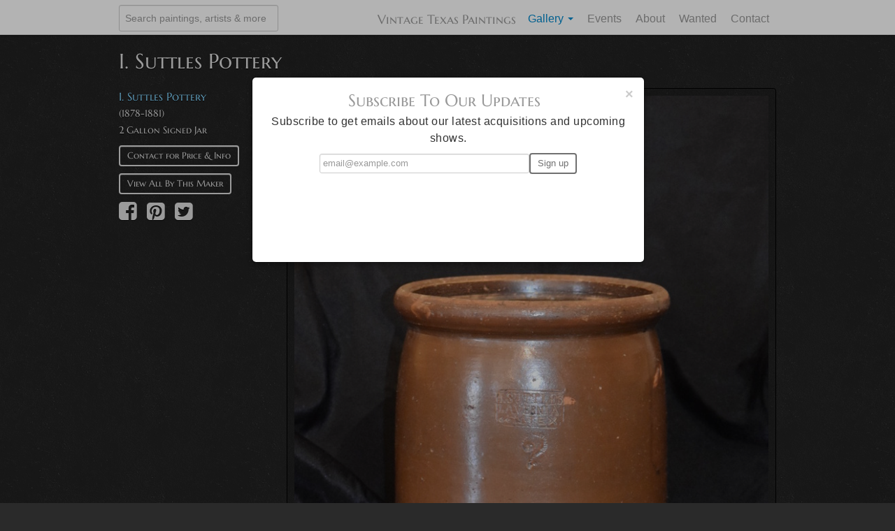

--- FILE ---
content_type: text/html; charset=utf-8
request_url: https://vintagetexaspaintings.com/antiques/749-i-suttles-pottery-2-gallon-signed-jar
body_size: 6682
content:
<!DOCTYPE html><html lang="en"><head><meta content="width=device-width, initial-scale=1.0, maximum-scale=1.0, minimum-scale=1.0" name="viewport" /><!--[if lte IE 6]
meta http-equiv="refresh" content="0;url=http://vintagetexaspaintings.com/ie6.html"--><link href="http://vintagetexaspaintings.com/antiques/749-i-suttles-pottery-2-gallon-signed-jar" rel="canonical" /><link rel="stylesheet" href="/assets/application-475ec664af12216a6ca5fd8585d8543f8847bf6f57bca7fc4fbd6f0068025c26.css" media="all" /><style type="text/css">@font-face {font-family:Marcellus SC;font-style:normal;font-weight:400;src:url(/cf-fonts/s/marcellus-sc/5.0.11/latin/400/normal.woff2);unicode-range:U+0000-00FF,U+0131,U+0152-0153,U+02BB-02BC,U+02C6,U+02DA,U+02DC,U+0304,U+0308,U+0329,U+2000-206F,U+2074,U+20AC,U+2122,U+2191,U+2193,U+2212,U+2215,U+FEFF,U+FFFD;font-display:swap;}@font-face {font-family:Marcellus SC;font-style:normal;font-weight:400;src:url(/cf-fonts/s/marcellus-sc/5.0.11/latin-ext/400/normal.woff2);unicode-range:U+0100-02AF,U+0304,U+0308,U+0329,U+1E00-1E9F,U+1EF2-1EFF,U+2020,U+20A0-20AB,U+20AD-20CF,U+2113,U+2C60-2C7F,U+A720-A7FF;font-display:swap;}</style><script src="/assets/application-3b3eb41105df58c5a2b2d797a4f63f654448ab3f186e56f2e0b0dab1156295da.js" type="9a2baf7f4bb1458354787551-text/javascript"></script><meta name="csrf-param" content="authenticity_token" />
<meta name="csrf-token" content="qEpDQ4IaM19RdQNIpBUbw2uYftmGvuz9U30cRHoXPjaILnwe-7L5iD3Aui9Bm-UnTgh3FI534fDAibo51kkjig" /><link href="/assets/favicon.ico" rel="shortcut icon" /><link href="/assets/splash_50.png" rel="apple-touch-icon" /><link href="/assets/splash_72.png" rel="apple-touch-icon" sizes="72x72" /><link href="/assets/splash_114.png" rel="apple-touch-icon" sizes="114x114" /><script type="9a2baf7f4bb1458354787551-text/javascript">var _gaq = _gaq || [];
_gaq.push(['_setAccount', 'UA-38272094-1']);
_gaq.push(['_trackPageview']);

(function() {
  var ga = document.createElement('script'); ga.type = 'text/javascript'; ga.async = true;
  ga.src = ('https:' == document.location.protocol ? 'https://ssl' : 'http://www') + '.google-analytics.com/ga.js';
  var s = document.getElementsByTagName('script')[0]; s.parentNode.insertBefore(ga, s);
})();</script></head><body><div id="wrap"><div class="navbar navbar-fixed-top hidden-desktop"><div class="navbar-inner"><div class="container"><a class="btn btn-navbar pull-left" data-target=".nav-collapse" data-toggle="collapse"><span class="icon-bar"></span><span class="icon-bar"></span><span class="icon-bar"></span></a><a class="brand" href="/">Vintage Texas Paintings</a><div class="nav-collapse collapse"><form class="navbar-form pull-left searchbar" action="/search" accept-charset="UTF-8" method="get"><input name="utf8" type="hidden" value="&#x2713;" autocomplete="off" /><input type="text" name="query" id="query" class="span12" placeholder="Search paintings, artists, antiques, and makers" /></form><ul class="nav pull-right"><li><a href="/">Home</a></li><li><a href="/texas-art">Paintings</a></li><li><a href="/texas-art">Artists</a></li><li class="active"><a href="/antiques">Antiques</a></li><li class="active"><a href="/makers">Makers</a></li><li><a href="/events">Events</a></li><li><a href="/about">About</a></li><li><a href="/wanted">Wanted</a></li><li><a href="/contact">Contact</a></li></ul></div><!--/.nav-collapse--></div></div></div><div class="navbar navbar-fixed-top hidden-phone hidden-tablet"><div class="navbar-inner"><div class="container"><form class="navbar-form pull-left searchbar" action="/search" accept-charset="UTF-8" method="get"><input name="utf8" type="hidden" value="&#x2713;" autocomplete="off" /><input type="text" name="query" id="query" class="span3" placeholder="Search paintings, artists &amp; more" /></form><a class="brand" href="/">Vintage Texas Paintings</a><ul class="nav pull-right"><li class="dropdown active"><a class="dropdown-toggle" data-toggle="dropdown" href="#">Gallery <b class="caret"></b></a><ul class="dropdown-menu"><li class="nav-header">Art</li><li><a href="/texas-art">Paintings</a></li><li><a href="/artists">Artists</a></li><li class="divider"></li><li class="nav-header">Antiques</li><li><a href="/antiques">Antiques</a></li><li><a href="/makers">Makers</a></li></ul></li><li><a href="/events">Events</a></li><li><a href="/about">About</a></li><li><a href="/wanted">Wanted</a></li><li><a href="/contact">Contact</a></li></ul></div></div></div><div class="container"><meta content="1588625481355506" property="fb:app_id" /><meta content="https://s3.amazonaws.com/vtp-pro/antiques/pic_ones/749/main/2_gallon1.jpg" property="og:image" /><meta content="I. Suttles Pottery  - 2 Gallon Signed Jar | Vintage Texas Paintings" property="og:title" /><meta content="website" property="og:type" /><meta content="https://vintagetexaspaintings.com/antiques/749-i-suttles-pottery-2-gallon-signed-jar" property="og:url" /><meta content="Charles Morin&#39;s Vintage Texas Gallery" property="og:site_name" /><meta content="vintagetexaspaintings@gmail.com" property="og:email" /><meta content="210-368-9314" property="og:phone_number" /><meta content="1020 Austin Hwy" property="og:street-address" /><meta content="San Antonio" property="og:locality" /><meta content="TX" property="og:region" /><meta content="78209" property="og:postal-code" /><meta content="USA" property="og:country-name" /><meta content="29.484780" property="og:latitude" /><meta content="-98.452337" property="og:longitude" /><title>I. Suttles Pottery  - 2 Gallon Signed Jar - #749 | Vintage Texas Paintings</title><meta content="Antique #749, Maker: I. Suttles Pottery , Piece: 2 Gallon Signed Jar, Maker Bio: &quot;In the 1870s, two Civil War veterans who were potters from near Zanesville, Ohio came to Texas. They were brothers. One brother was Isaa..." name="description" /><meta content="I. Suttles Pottery " name="keywords" /><h1 class="google-font">I. Suttles Pottery </h1><ul class="unstyled show-list"><li><div class="row"><div class="span3"><ul class="unstyled google-font" style="font-size: 14px; padding-bottom: 20px;"><li class="artist"><a href="/makers/29-i-suttles-pottery-antiques">I. Suttles Pottery </a></li><li>(1878-1881)</li><li>2 Gallon Signed Jar</li><li></li><li></li><li><a class="btn btn-main btn-list" data-toggle="modal" href="#modal_contact_form_749" role="button">Contact for Price & Info</a></li><li><a class="btn btn-main btn-list" href="/makers/29-i-suttles-pottery-antiques">View All By This Maker</a></li><li><div class='awesome-share-buttons' data-title='I. Suttles Pottery  2 Gallon Signed Jar' data-img='https://s3.amazonaws.com/vtp-pro/antiques/pic_ones/749/main/2_gallon1.jpg' data-url='https://vintagetexaspaintings.com/antiques/749-i-suttles-pottery-2-gallon-signed-jar'>
<a rel="nofollow " data-site="facebook" class="awesome-share-buttons-facebook" onclick="if (!window.__cfRLUnblockHandlers) return false; return AwesomeShareButtons.share(this);" title="Share to Facebook" href="#" data-cf-modified-9a2baf7f4bb1458354787551-=""><i class='fa fa-facebook-square'></i></a>
<a rel="nofollow " data-site="pinterest" class="awesome-share-buttons-pinterest" onclick="if (!window.__cfRLUnblockHandlers) return false; return AwesomeShareButtons.share(this);" title="Share to Pinterest" href="#" data-cf-modified-9a2baf7f4bb1458354787551-=""><i class='fa fa-pinterest-square'></i></a>
<a rel="nofollow " data-site="twitter" class="awesome-share-buttons-twitter" onclick="if (!window.__cfRLUnblockHandlers) return false; return AwesomeShareButtons.share(this);" title="Share to Twitter" href="#" data-cf-modified-9a2baf7f4bb1458354787551-=""><i class='fa fa-twitter-square'></i></a>
</div></li></ul></div><ul class="thumbnails"><li class="span9"><div class="image-container"><a class="thumbnail" target="_blank" href="https://s3.amazonaws.com/vtp-pro/antiques/pic_ones/749/original/2_gallon1.jpg"><img title="I. Suttles Pottery " alt="2 Gallon Signed Jar" src="https://s3.amazonaws.com/vtp-pro/antiques/pic_ones/749/main/2_gallon1.jpg" /></a></div></li><div class="row-fluid"><li class="span3">&nbsp;</li><li class="span9"><ul class="thumbnails"><li class="span6"><a class="thumbnail" target="_blank" href="https://s3.amazonaws.com/vtp-pro/antiques/pic_threes/749/original/2_gallon2.jpg"><img src="https://s3.amazonaws.com/vtp-pro/antiques/pic_threes/749/thumb/2_gallon2.jpg" /></a></li><li class="span6"><a class="thumbnail" target="_blank" href="https://s3.amazonaws.com/vtp-pro/antiques/pic_twos/749/original/2_gallon4.JPG"><img src="https://s3.amazonaws.com/vtp-pro/antiques/pic_twos/749/thumb/2_gallon4.JPG" /></a></li></ul></li></div></ul></div><div class="row"><div class="span12"><h4 class="google-font pad-title">Details</h4><div class="justify-text"><p>Texas Pottery / Stoneware</p></div></div></div></li><li><div class="row"><div class="span12 related-arts"><h3 class="google-font pad-title">More antiques by I. Suttles Pottery </h3><div class="row-fluid"><ul class="unstyled"><li class="span4"><a class="thumbnail" href="/antiques/241-i-suttles-pottery-1-2-gallon-jar"><img src="https://s3.amazonaws.com/vtp-pro/antiques/pic_ones/241/main/halfgalsuttlesnolid5.jpg" /></a></li><li class="span4"><a class="thumbnail" href="/antiques/240-i-suttles-pottery-unsigned-3-gallon-jar-ovoid"><img src="https://s3.amazonaws.com/vtp-pro/antiques/pic_ones/240/main/suttles3a.jpg" /></a></li><li class="span4"><a class="thumbnail" href="/antiques/28-i-suttles-pottery-1-2-gallon-jar"><img src="https://s3.amazonaws.com/vtp-pro/antiques/pic_ones/28/main/suttles1.jpg" /></a></li></ul></div><div class="view-all-paintings"><a class="btn btn-main" href="/makers/29-i-suttles-pottery-antiques">View all antiques by I. Suttles Pottery  →</a></div></div></div></li><li><div class="row"><div class="span12"><h2 class="google-font">Biography</h2><h3 class="google-font">I. Suttles Pottery <small><i>(1878-1881)</i></small></h3><div class="justify-text offset-color"><p>"In the 1870s, two Civil War veterans who were potters from near Zanesville, Ohio came to Texas. They were brothers. One brother was Isaac Suttles; the other, George Washington Suttles. They operated a pottery factory in and around the town of La Vernia, Texas. . ."</p>

<p>"George and his brother, Isaac, served in the Union Army during the Civil War. George Washington Suttles joined in the Army in St. Louis, Missouri on April 12, 1865, and served in Company G . . .  promoted to Corporal . . ."</p>

<p>"Isaac was in the Union Army also, but for much longer. He enlisted in the U.S. Army Infantry, . . . Ohio Volunteers. . . suffered greatly as a prisoner in the horrible war camp at Andersonville, Georgia."</p>

<p>". . .Suttles was from Ohio, a member of an Irish pottery making family. . .The Wilson Potteries of Seguin was an early business endeavor . . . owned and operated by freed slaves after the Civil War."</p>

<p>". . .He took out an ad in the same paper two months later (August 29, 1878) which read, "Said machine is a dry dirt press, taking the dirt from the bank and forming it into perfect bricks, ready to be set in the kiln. I scraped up the dust on the street and pressed it into a perfect brick. . .The machine is perfect."</p>

<p>". . . George and his wife, Elizabeth, are listed, along with Isaac who is noted as being a member of a Sunday School class, with a perfect attendance record . . . but in 1881. . "</p>

<p>". . .Isaac’s whereabouts are unclear until his death three years later, when he, too, became a ghost."</p>

<p>"Isaac Suttles died in Abilene . . . exact cause and date are unknown. It is said that he died during a robbery, but . . ."</p>

<p>"The inventory of his estate lists 2 white shirts, 4 linen collars, 1 pair drawers, . . . 3 white handkerchiefs,  . . . 1 Testament, 1 valise, 1 horse brush, 1 shaving mug, 2 vests, . . .
<br />1 derringer. . ."</p>

<p>". . .who refused to turn over the "effects in his hand," unless, the new administrator, "pay a claim of $109.00 for his services."</p>

<p>". . .  and as such engaged in selling washing machines and wringers .…"</p>

<p>    . . ."Please inform us if there is any record of a coroners inquest over the remains of one Isaac Suttles who was found dead . . . He is supposed to have been murdered, as a bullet hole was found through his head."</p>

<p>". . .  Isaac’s widow was too poor to pay the $5 and was therefore unable to . . ."</p>

<p>". . . she stated that she, "has not in any manner engaged in or aided or abetted the rebellion in the United States."</p>

<p>". . . No mention of that talent ever appears again. Further descriptions of his occupation list him as a, "soldier" and once as a, . . . a prisoner of war. . .  numerous hospitals during the war . . .  in a rebel prison. . .  reported as missing in action at Atlanta, Georgia. "</p>

<p>". . . born on Halloween . . . five feet eight inches tall, with gray eyes, brown hair and a fair complexion. . . "</p>

<p>"The kilns operated by the Suttles brothers have been a source of mystery.  After an extensive search . . ."</p>

<p>". . . Although Georgeanna passed away. . . she left . . .where she found the most . . .in Texas."</p>

<p>". . . seems to have taken five or six days to fire and cool a kiln. Wood was used and it was stoked for one or two days. Mr. Lenz does not remember the act of salting, but remembers that the inside of the kiln was glistening and had drops of glass coming down from the ceiling. . ."</p>

<p>    "Mr. Lenz tells us the story that one day a cow wandered into the pottery shed and knocked over a few things. Mr. Suttles became very angry and picked up pot after pot and threw it at the cow until it left the shed."</p>

<p>. . . "We also recovered a few prehistoric Native American stone tools and debitage, with one diagnostic arrow point, a Scallorn point, dating to the Austin phase of the Late Prehistoric period in Texas, ca. 700 to 1,200 years ago."</p>

<p>". . . .One wonders why the hand which threw so many jars of clay would wither in the end."</p>

<p>The Suttles Pottery has earned a Texas State Historical Marker which will be dedicated early in 2005.</p></div></div></div></li></ul><div class="row back-to text-center"><div class="span12"><a class="btn btn-main btn-large goggle-font" href="/antiques">← Back to Antiques</a></div></div><div id="contact_modal_749"><div class="modal hide" id="modal_contact_form_749"><div id="contact_modal_main_body_749"><div class="modal-header"><a class="close" data-dismiss="modal">&times;</a><h3 class="muted">Contact Form</h3></div><form class="new_message" id="new_message" style="margin-bottom: 0;" action="/contact_form?item_id=749&amp;type=antique" accept-charset="UTF-8" data-remote="true" method="post"><input name="utf8" type="hidden" value="&#x2713;" autocomplete="off" /><div class="modal-body"><div class="row-fluid"><div class="span6"><label for="message_name">Name</label><input class="span12" placeholder="John Smith" type="text" name="message[name]" id="message_name" /></div><div class="span6"><label for="message_email">Email</label><input class="span12" placeholder="email@example.com" type="text" name="message[email]" id="message_email" /></div><label>Subject</label><input class="span12" disabled="disabled" name="" type="text" value="Inquiry about I. Suttles Pottery  (#749) - via VTP website" /><input value="Inquiry about I. Suttles Pottery  (#749) - via VTP website" autocomplete="off" type="hidden" name="message[subject]" id="message_subject" /><label for="message_body">Body</label><textarea rows="4" class="span12" placeholder="Message Body" name="message[body]" id="message_body">
</textarea><div class="combat-form"><label for="message_combat">Combat</label><input class="span12" type="text" name="message[combat]" id="message_combat" /></div><input value="/antiques/749-i-suttles-pottery-2-gallon-signed-jar" autocomplete="off" type="hidden" name="message[item_url]" id="message_item_url" /></div></div><div class="modal-footer"><script src="https://www.recaptcha.net/recaptcha/api.js" async defer type="9a2baf7f4bb1458354787551-text/javascript"></script>
<div data-sitekey="6LcqULYpAAAAAGa0jdLagDGPzHaudQDqKY_6edng" class="g-recaptcha "></div>
          <noscript>
            <div>
              <div style="width: 302px; height: 422px; position: relative;">
                <div style="width: 302px; height: 422px; position: absolute;">
                  <iframe
                    src="https://www.recaptcha.net/recaptcha/api/fallback?k=6LcqULYpAAAAAGa0jdLagDGPzHaudQDqKY_6edng"
                    name="ReCAPTCHA"
                    style="width: 302px; height: 422px; border-style: none; border: 0; overflow: hidden;">
                  </iframe>
                </div>
              </div>
              <div style="width: 300px; height: 60px; border-style: none;
                bottom: 12px; left: 25px; margin: 0px; padding: 0px; right: 25px;
                background: #f9f9f9; border: 1px solid #c1c1c1; border-radius: 3px;">
                <textarea id="g-recaptcha-response" name="g-recaptcha-response"
                  class="g-recaptcha-response"
                  style="width: 250px; height: 40px; border: 1px solid #c1c1c1;
                  margin: 10px 25px; padding: 0px; resize: none;">
                </textarea>
              </div>
            </div>
          </noscript>
<input type="submit" name="commit" value="Send" class="btn btn-main-dark btn-large pull-right" data-disable-with="Sending..." remote="true" /></div></form></div></div></div></div></div><div class="container"><div id="push"></div></div><div class="container"><div class="footer"><div class="row"><div class="span4"><h4>Quick Links</h4><ul class="links"><li><a href="/events">View Events</a></li><li><a href="/texas-art">View Paintings</a></li><li><a href="/artists">View Artists</a></li><li><a href="/antiques">View Antiques</a></li><li><a href="/makers">View Makers</a></li><li class="hidden-phone"><a href="/wanted">Artists Wanted</a></li><li><a href="/contact">Contact Us</a></li><li><a href="/about">About Us</a></li></ul></div><div class="span4"><h4 style="margin-bottom: 5px;">Gallery Info</h4><address>Charles Morin Fine Art<br />244 W. Main<br />Fredericksburg, TX 78624</address><address>T: (210) 710-6305<br /><a href="/cdn-cgi/l/email-protection#2b48434a59474e586b5d42455f4a4c4e5f4e534a585b4a42455f42454c5805484446" style="font-size: 16px;"><span class="__cf_email__" data-cfemail="781b10190a141d0b380e11160c191f1d0c1d00190b081911160c11161f0b561b1715">[email&#160;protected]</span></a></address><address>Tue-Fri: 10am-5:30pm <br />Sat: 10am-4pm</address></div><div class="span4"><h4 style="margin-bottom: 5px;">Custom Framing Info</h4><address>Charles Morin Custom Framing<br />1020 Austin Hwy<br />San Antonio, TX 78209</address><address>T: (210) 710-6305<br /><a href="/cdn-cgi/l/email-protection#791a11180b151c0a390f10170d181e1c0d1c01180a091810170d10171e0a571a1614" style="font-size: 16px;"><span class="__cf_email__" data-cfemail="0a69626b78666f794a7c63647e6b6d6f7e6f726b797a6b63647e63646d7924696567">[email&#160;protected]</span></a></address><address>Tue-Fri: 10am-5:30pm <br />Sat: 10am-4pm</address></div></div><p class="copy">&copy; 2026 Charles Morin Fine Art - VintageTexasPaintings.com<br /><a href="https://www.vintagetexaspaintings.com/terms">Terms of Service</a></p></div></div><div class="modal hide" id="subscribeModal"><form id="subscribe_modal" class="form-search" action="/emailapi/subscribe_modal" accept-charset="UTF-8" data-remote="true" method="post"><input name="utf8" type="hidden" value="&#x2713;" autocomplete="off" /><input type="hidden" name="authenticity_token" value="Quwxt224q-8sOWFNw7IoKPBvPjf1AbcyhXwUwAqoLHRiiA7qFBBhOECM2ComPNbM1f83-v3Iuj8WiLK9pvYxyA" autocomplete="off" /><div class="modal-body"><a class="close" data-dismiss="modal">&times;</a><div id="modal_inner"><h2 class="google-dark text-center">Subscribe To Our Updates</h2><p class="text-center">Subscribe to get emails about our latest acquisitions and upcoming shows.</p><p class="errors text-center text-danger"></p><center><div class="input-group"><input id="email" placeholder="email@example.com" class="form-control span4" type="email" name="email[address]" /><span class="input-group-btn"><input type="submit" name="commit" value="Sign up" class="btn btn-main-dark" data-disable-with="Subscribing..." id="newsSubmit" /></span><script data-cfasync="false" src="/cdn-cgi/scripts/5c5dd728/cloudflare-static/email-decode.min.js"></script><script src="https://www.recaptcha.net/recaptcha/api.js" async defer type="9a2baf7f4bb1458354787551-text/javascript"></script>
<div data-sitekey="6LcqULYpAAAAAGa0jdLagDGPzHaudQDqKY_6edng" class="g-recaptcha "></div>
          <noscript>
            <div>
              <div style="width: 302px; height: 422px; position: relative;">
                <div style="width: 302px; height: 422px; position: absolute;">
                  <iframe
                    src="https://www.recaptcha.net/recaptcha/api/fallback?k=6LcqULYpAAAAAGa0jdLagDGPzHaudQDqKY_6edng"
                    name="ReCAPTCHA"
                    style="width: 302px; height: 422px; border-style: none; border: 0; overflow: hidden;">
                  </iframe>
                </div>
              </div>
              <div style="width: 300px; height: 60px; border-style: none;
                bottom: 12px; left: 25px; margin: 0px; padding: 0px; right: 25px;
                background: #f9f9f9; border: 1px solid #c1c1c1; border-radius: 3px;">
                <textarea id="g-recaptcha-response" name="g-recaptcha-response"
                  class="g-recaptcha-response"
                  style="width: 250px; height: 40px; border: 1px solid #c1c1c1;
                  margin: 10px 25px; padding: 0px; resize: none;">
                </textarea>
              </div>
            </div>
          </noscript>
</div></center></div></div></form></div><script src="/cdn-cgi/scripts/7d0fa10a/cloudflare-static/rocket-loader.min.js" data-cf-settings="9a2baf7f4bb1458354787551-|49" defer></script><script>(function(){function c(){var b=a.contentDocument||a.contentWindow.document;if(b){var d=b.createElement('script');d.innerHTML="window.__CF$cv$params={r:'9c7990196e73b87b',t:'MTc3MDAzMzk5MA=='};var a=document.createElement('script');a.src='/cdn-cgi/challenge-platform/scripts/jsd/main.js';document.getElementsByTagName('head')[0].appendChild(a);";b.getElementsByTagName('head')[0].appendChild(d)}}if(document.body){var a=document.createElement('iframe');a.height=1;a.width=1;a.style.position='absolute';a.style.top=0;a.style.left=0;a.style.border='none';a.style.visibility='hidden';document.body.appendChild(a);if('loading'!==document.readyState)c();else if(window.addEventListener)document.addEventListener('DOMContentLoaded',c);else{var e=document.onreadystatechange||function(){};document.onreadystatechange=function(b){e(b);'loading'!==document.readyState&&(document.onreadystatechange=e,c())}}}})();</script></body></html>